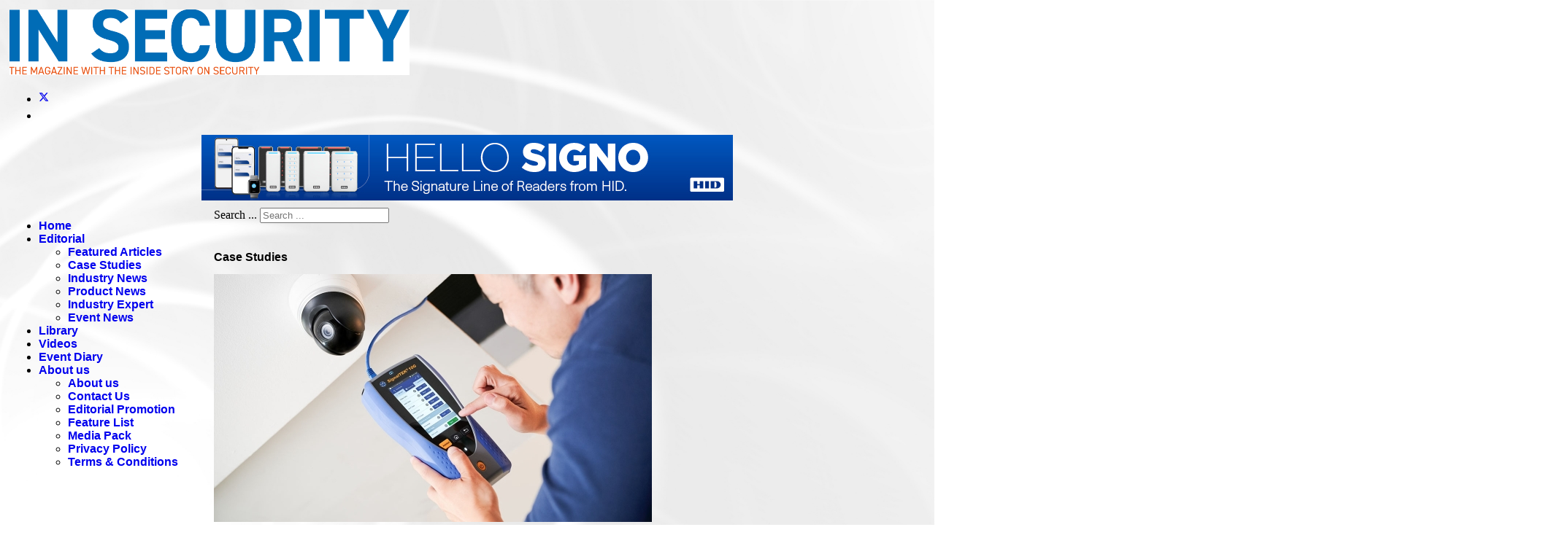

--- FILE ---
content_type: text/html; charset=utf-8
request_url: https://in-security.eu/index.php/editorial/case-studies?start=126
body_size: 7485
content:

<!doctype html>
<html lang="en-gb" dir="ltr">
	<head>
		
		<meta name="viewport" content="width=device-width, initial-scale=1, shrink-to-fit=no">
		<meta charset="utf-8" />
	<base href="https://in-security.eu/index.php/editorial/case-studies" />
	<meta name="keywords" content="In Security
In Security magazine
Security management
Access Control
Card Systems
Time &amp; Attendance
Assett Security
Assett Tracking
Biometrics Systems
CCTV Cameras
Domes
CCTV Recording
Communications
Control Rooms
Monitoring Services
Counter Terror
Fire Detection
Emergency Response Systems
Integrated Systems
Building management
Intruder Alarms
Detectors
Control Systems
Lighting
Network Security
Transmission Systems
IT
Perimeter Protection
Physical Security
Barriers
Bollards
Security Guarding
Vehicle Security
Key Handling
Close protection" />
	<meta name="rights" content="all rights reserved." />
	<meta name="description" content="The site for In Security magazine, the magazine with the inside story on security" />
	<meta name="generator" content="Helix Ultimate - The Most Popular Joomla! Template Framework." />
	<title>Case Studies</title>
	<link href="/images/inseclogofav.jpg" rel="shortcut icon" type="image/vnd.microsoft.icon" />
	<link href="https://in-security.eu/index.php/component/search/?Itemid=470&amp;format=opensearch" rel="search" title="?" type="application/opensearchdescription+xml" />
	<link href="/plugins/system/jce/css/content.css?7543431779f50bb5322d6afc606830b6" rel="stylesheet" />
	<link href="/cache/com_templates/templates/shaper_helixultimate/dc6c0cfd06f517ff9035f8b959d73ff1.css" rel="stylesheet" />
	<style>
body.site {background-image: url(/images/iss_6455_16751.jpg);background-repeat: no-repeat;background-size: cover;background-attachment: fixed;background-position: 0 0;}a:hover {
    text-decoration: underline !important;
}
.sp-megamenu-parent {
    float: left;
}
#sp-top3 ul.social-icons li a {
  font-size: 20px;
}
.banneritem img {display:block; margin-left: auto; margin-right: auto;}
#sp-main-body {
  padding: 20px;
}
.article-ratings {
    display: none !important;
}
.sp-megamenu-parent > li.active > a {
    font-weight: 600; font-size: 16px;
}
.sp-megamenu-parent > li> a {
    font-weight: 600; font-size: 16px;
}h1{font-family: 'Arial', sans-serif;font-size: 18px;text-decoration: none;}
h2{font-family: 'Arial', sans-serif;font-size: 16px;text-decoration: none;}
h3{font-family: 'Arial', sans-serif;font-size: 16px;font-weight: 600;text-decoration: none;}
h4{font-family: 'Arial', sans-serif;font-size: 14px;font-weight: 600;text-decoration: none;}
h5{font-family: 'Arial', sans-serif;font-size: 14px;font-weight: 600;text-decoration: none;}
h6{font-family: 'Arial', sans-serif;font-size: 12px;text-decoration: none;}
a{font-family: 'Arial', sans-serif;font-weight: 600;text-decoration: none;}
.logo-image {height:90px;}.logo-image-phone {height:90px;}#sp-logo-banner{ padding:5px 5px 5px 5px; }#sp-menu-search{ padding:5px 5px 5px 5px; }#sp-main-body a:hover{color:#015AA3;}#sp-bottom{ color:#E1E1E1;padding:5px 5px 5px 5px; }#sp-footer{ padding:5px 5px 5px 5px; }
	</style>
	<script type="application/json" class="joomla-script-options new">{"data":{"breakpoints":{"tablet":991,"mobile":480},"header":{"stickyOffset":"100"}},"csrf.token":"2f25daf0397f8473a66b4d90dfc75628","system.paths":{"root":"","base":""}}</script>
	<script src="/cache/com_templates/templates/shaper_helixultimate/56a0dc6b58e850066759ae44117b11ac.js"></script>
	<script>
template="shaper_helixultimate";
	</script>
			</head>
	<body class="site helix-ultimate hu com_content com-content view-category layout-blog task-none itemid-470 en-gb ltr layout-boxed offcanvas-init offcanvs-position-left">

		
					<div class="sp-pre-loader">
				<div class='sp-loader-circle'></div>			</div>
		
		<div class="body-wrapper">
			<div class="body-innerwrapper">
								
<section id="sp-logo-banner" >

						<div class="container">
				<div class="container-inner">
			
	
<div class="row">
	<div id="sp-logo" class="col-lg-4 "><div class="sp-column "><a id="offcanvas-toggler" aria-label="Menu" class="offcanvas-toggler-left d-flex d-lg-none" href="#" aria-hidden="true" title="Menu"><div class="burger-icon"><span></span><span></span><span></span></div></a><div class="logo"><a href="/">
				<img class='logo-image '
					srcset='https://in-security.eu/images/insecurityoctober21fc1.png 1x'
					src='https://in-security.eu/images/insecurityoctober21fc1.png'
					height='90px'
					alt='IN SECURITY'
				/>
				</a></div></div></div><div id="sp-top3" class="col-lg-1 "><div class="sp-column "><ul class="social-icons"><li class="social-icon-twitter"><a target="_blank" rel="noopener noreferrer" href="https://twitter.com/InSecurity_News" aria-label="Twitter"><svg xmlns="http://www.w3.org/2000/svg" viewBox="0 0 512 512" fill="currentColor" style="width: 13.56px;position: relative;top: -1.5px;"><path d="M389.2 48h70.6L305.6 224.2 487 464H345L233.7 318.6 106.5 464H35.8L200.7 275.5 26.8 48H172.4L272.9 180.9 389.2 48zM364.4 421.8h39.1L151.1 88h-42L364.4 421.8z"/></svg></a></li><li class="social-icon-linkedin"><a target="_blank" rel="noopener noreferrer" href="https://www.linkedin.com/company/in-security-magazine/" aria-label="Linkedin"><span class="fab fa-linkedin" aria-hidden="true"></span></a></li></ul></div></div><div id="sp-position1" class="col-lg-7 "><div class="sp-column rull-right"><div class="sp-module "><div class="sp-module-content"><div class="bannergroup">

	<div class="banneritem">
																																																																			<a
							href="/index.php/component/banners/click/68" target="_blank" rel="noopener noreferrer"
							title="HID">
							<img
								src="https://in-security.eu/images/banners/HIDBannerJul25.jpg"
								alt="HID"
																							/>
						</a>
																<div class="clr"></div>
	</div>

</div>
</div></div></div></div></div>
							</div>
			</div>
			
	</section>

<section id="sp-menu-search" >

						<div class="container">
				<div class="container-inner">
			
	
<div class="row">
	<div id="sp-menu" class="col-lg-9 "><div class="sp-column pull-left"><nav class="sp-megamenu-wrapper d-flex" role="navigation"><ul class="sp-megamenu-parent menu-animation-fade-up d-none d-lg-block"><li class="sp-menu-item"><a   href="https://in-security.eu/index.php" title="In Security Magazine"  >Home</a></li><li class="sp-menu-item sp-has-child active"><a   href="/index.php/editorial"  >Editorial</a><div class="sp-dropdown sp-dropdown-main sp-menu-right" style="width: 240px;"><div class="sp-dropdown-inner"><ul class="sp-dropdown-items"><li class="sp-menu-item"><a   href="/index.php/editorial/featured-articles"  >Featured Articles</a></li><li class="sp-menu-item current-item active"><a aria-current="page"  href="/index.php/editorial/case-studies"  >Case Studies</a></li><li class="sp-menu-item"><a   href="/index.php/editorial/industry-news"  >Industry News</a></li><li class="sp-menu-item"><a   href="/index.php/editorial/product-news"  >Product News</a></li><li class="sp-menu-item"><a   href="/index.php/editorial/industry-expert"  >Industry Expert</a></li><li class="sp-menu-item"><a   href="/index.php/editorial/event-news"  >Event News</a></li></ul></div></div></li><li class="sp-menu-item"><a   href="/index.php/library"  >Library</a></li><li class="sp-menu-item"><a   href="/index.php/video"  >Videos</a></li><li class="sp-menu-item"><a   href="/index.php/diary"  >Event Diary</a></li><li class="sp-menu-item sp-has-child"><a   href="/index.php/about-us"  >About us</a><div class="sp-dropdown sp-dropdown-main sp-menu-right" style="width: 240px;"><div class="sp-dropdown-inner"><ul class="sp-dropdown-items"><li class="sp-menu-item"><a   href="/index.php/about-us/about-us"  >About us</a></li><li class="sp-menu-item"><a   href="/index.php/about-us/contact-us"  >Contact Us</a></li><li class="sp-menu-item"><a   href="/index.php/about-us/editorial-promotion"  >Editorial Promotion</a></li><li class="sp-menu-item"><a   href="/index.php/about-us/feature-list"  >Feature List</a></li><li class="sp-menu-item"><a   href="/index.php/about-us/media-pack"  >Media Pack</a></li><li class="sp-menu-item"><a   href="/index.php/about-us/privacy-policy"  >Privacy Policy</a></li><li class="sp-menu-item"><a   href="/index.php/about-us/terms-conditions"  >Terms &amp; Conditions</a></li></ul></div></div></li></ul></nav></div></div><div id="sp-search" class="col-lg-3 "><div class="sp-column "><div class="search">
	<form action="/index.php/editorial/case-studies" method="post">
		<label for="mod-search-searchword198" class="hide-label">Search ...</label> <input name="searchword" id="mod-search-searchword198" class="form-control" type="search" placeholder="Search ...">		<input type="hidden" name="task" value="search">
		<input type="hidden" name="option" value="com_search">
		<input type="hidden" name="Itemid" value="470">
	</form>
</div>
</div></div></div>
							</div>
			</div>
			
	</section>

<section id="sp-main-body" >

									
	
<div class="row">
	
<main id="sp-component" class="col-lg-8 ">
	<div class="sp-column ">
		<div id="system-message-container" aria-live="polite">
			</div>


		
		<style>.article-list.grid {--columns: 2;}</style>
<div class="blog">
	
			<h2>
										<span class="subheading-category">Case Studies</span>
					</h2>
		
	
	
	
	
		
	
									
		
					<div class="article-list">
				<div class="row row-1 cols-2">
									<div class="col-lg-6">
						<div class="article"
							itemprop="blogPost" itemscope itemtype="https://schema.org/BlogPosting">
							
				<a href="/index.php/editorial/case-studies/a-bird-in-the-hand">
				<div class="article-intro-image">
							<img src="/images/2021/06/29/TrendJun21_thumbnail.jpg" alt="A bird in the hand">
					</div>
				</a>
	
<div class="article-body">
	
	
	<div class="article-header">
					<h2>
									<a href="/index.php/editorial/case-studies/a-bird-in-the-hand">
						A bird in the hand					</a>
							</h2>
		
		
		
							
	</div>

		
		  <div class="article-info">

	
					<span class="createdby" title="Written by In Security Editor">
				<span itemprop="name">In Security Editor</span>	</span>
		
		
					<span class="category-name" title="Category: Case Studies">
			<a href="/index.php/editorial/case-studies">Case Studies</a>
	</span>
		
		
		
							
	
			
		
				
			</div>
	
		
						
		
	<div class="article-introtext">
		<p>Why handheld testers will help security installers overcome their biggest challenges</p>
	

	
		</div>

	</div>

						</div>
											</div>
									<div class="col-lg-6">
						<div class="article"
							itemprop="blogPost" itemscope itemtype="https://schema.org/BlogPosting">
							
				<a href="/index.php/editorial/case-studies/sky-high-thinking">
				<div class="article-intro-image">
							<img src="/images/2021/06/29/PACJun21_thumbnail.jpg" alt="Sky-high thinking">
					</div>
				</a>
	
<div class="article-body">
	
	
	<div class="article-header">
					<h2>
									<a href="/index.php/editorial/case-studies/sky-high-thinking">
						Sky-high thinking					</a>
							</h2>
		
		
		
							
	</div>

		
		  <div class="article-info">

	
					<span class="createdby" title="Written by In Security Editor">
				<span itemprop="name">In Security Editor</span>	</span>
		
		
					<span class="category-name" title="Category: Case Studies">
			<a href="/index.php/editorial/case-studies">Case Studies</a>
	</span>
		
		
		
							
	
			
		
				
			</div>
	
		
						
		
	<div class="article-introtext">
		<p><strong>PAC’s cloud based access control technology takes up residence at Ealing Council</strong></p>
	

	
		</div>

	</div>

						</div>
											</div>
									<div class="col-lg-6">
						<div class="article"
							itemprop="blogPost" itemscope itemtype="https://schema.org/BlogPosting">
							
				<a href="/index.php/editorial/case-studies/all-areas-covered">
				<div class="article-intro-image">
							<img src="/images/2021/05/28/Paxtonmay21_thumbnail.jpg" alt="All areas covered">
					</div>
				</a>
	
<div class="article-body">
	
	
	<div class="article-header">
					<h2>
									<a href="/index.php/editorial/case-studies/all-areas-covered">
						All areas covered					</a>
							</h2>
		
		
		
							
	</div>

		
		  <div class="article-info">

	
					<span class="createdby" title="Written by In Security Editor">
				<span itemprop="name">In Security Editor</span>	</span>
		
		
					<span class="category-name" title="Category: Case Studies">
			<a href="/index.php/editorial/case-studies">Case Studies</a>
	</span>
		
		
		
							
	
			
		
				
			</div>
	
		
						
		
	<div class="article-introtext">
		<p>Multi-site made simple with Paxton10</p>
	

	
		</div>

	</div>

						</div>
											</div>
									<div class="col-lg-6">
						<div class="article"
							itemprop="blogPost" itemscope itemtype="https://schema.org/BlogPosting">
							
				<a href="/index.php/editorial/case-studies/securing-one-of-the-mediterranean-s-largest-fish-farms">
				<div class="article-intro-image">
							<img src="/images/2021/04/30/G41Apr21_thumbnail.jpg" alt="Gone fishing">
					</div>
				</a>
	
<div class="article-body">
	
	
	<div class="article-header">
					<h2>
									<a href="/index.php/editorial/case-studies/securing-one-of-the-mediterranean-s-largest-fish-farms">
						Gone fishing					</a>
							</h2>
		
		
		
							
	</div>

		
		  <div class="article-info">

	
					<span class="createdby" title="Written by In Security Editor">
				<span itemprop="name">In Security Editor</span>	</span>
		
		
					<span class="category-name" title="Category: Case Studies">
			<a href="/index.php/editorial/case-studies">Case Studies</a>
	</span>
		
		
		
							
	
			
		
				
			</div>
	
		
						
		
	<div class="article-introtext">
		<p>Securing one of the Mediterranean’s largest Fish Farms</p>
	

	
		</div>

	</div>

						</div>
											</div>
									<div class="col-lg-6">
						<div class="article"
							itemprop="blogPost" itemscope itemtype="https://schema.org/BlogPosting">
							
				<a href="/index.php/editorial/case-studies/birmingham-nhs-trust-secures-access-with-salto">
				<div class="article-intro-image">
							<img src="/images/2021/04/30/Salto2Apr211_thumbnail.jpg" alt="Healthy solution">
					</div>
				</a>
	
<div class="article-body">
	
	
	<div class="article-header">
					<h2>
									<a href="/index.php/editorial/case-studies/birmingham-nhs-trust-secures-access-with-salto">
						Healthy solution					</a>
							</h2>
		
		
		
							
	</div>

		
		  <div class="article-info">

	
					<span class="createdby" title="Written by In Security Editor">
				<span itemprop="name">In Security Editor</span>	</span>
		
		
					<span class="category-name" title="Category: Case Studies">
			<a href="/index.php/editorial/case-studies">Case Studies</a>
	</span>
		
		
		
							
	
			
		
				
			</div>
	
		
						
		
	<div class="article-introtext">
		<p>Birmingham NHS Trust secures access with SALTO</p>
	

	
		</div>

	</div>

						</div>
											</div>
									<div class="col-lg-6">
						<div class="article"
							itemprop="blogPost" itemscope itemtype="https://schema.org/BlogPosting">
							
				<a href="/index.php/editorial/case-studies/protecting-people">
				<div class="article-intro-image">
							<img src="/images/2021/03/30/RetailMar21_thumbnail.jpg" alt="Protecting people">
					</div>
				</a>
	
<div class="article-body">
	
	
	<div class="article-header">
					<h2>
									<a href="/index.php/editorial/case-studies/protecting-people">
						Protecting people					</a>
							</h2>
		
		
		
							
	</div>

		
		  <div class="article-info">

	
					<span class="createdby" title="Written by In Security Editor">
				<span itemprop="name">In Security Editor</span>	</span>
		
		
					<span class="category-name" title="Category: Case Studies">
			<a href="/index.php/editorial/case-studies">Case Studies</a>
	</span>
		
		
		
							
	
			
		
				
			</div>
	
		
						
		
	<div class="article-introtext">
		<p>How can we better protect our retail workers as shop floor crime rises?</p>
	

	
		</div>

	</div>

						</div>
											</div>
									<div class="col-lg-6">
						<div class="article"
							itemprop="blogPost" itemscope itemtype="https://schema.org/BlogPosting">
							
				<a href="/index.php/editorial/case-studies/access-control-in-rail-transport">
				<div class="article-intro-image">
							<img src="/images/2021/03/30/LockenMar21_thumbnail.jpg" alt="Access control in rail transport">
					</div>
				</a>
	
<div class="article-body">
	
	
	<div class="article-header">
					<h2>
									<a href="/index.php/editorial/case-studies/access-control-in-rail-transport">
						Access control in rail transport					</a>
							</h2>
		
		
		
							
	</div>

		
		  <div class="article-info">

	
					<span class="createdby" title="Written by In Security Editor">
				<span itemprop="name">In Security Editor</span>	</span>
		
		
					<span class="category-name" title="Category: Case Studies">
			<a href="/index.php/editorial/case-studies">Case Studies</a>
	</span>
		
		
		
							
	
			
		
				
			</div>
	
		
						
		
	<div class="article-introtext">
		<p>Catherine Laug, Group Head of Marketing at LOCKEN highlights the security challenges within rail transport and explains how bespoke access control solutions can help mitigate these.</p>
	

	
		</div>

	</div>

						</div>
											</div>
									<div class="col-lg-6">
						<div class="article"
							itemprop="blogPost" itemscope itemtype="https://schema.org/BlogPosting">
							
				<a href="/index.php/editorial/case-studies/looking-forward">
				<div class="article-intro-image">
							<img src="/images/2021/03/30/HanwhaMar21_thumbnail.jpg" alt="Looking forward">
					</div>
				</a>
	
<div class="article-body">
	
	
	<div class="article-header">
					<h2>
									<a href="/index.php/editorial/case-studies/looking-forward">
						Looking forward					</a>
							</h2>
		
		
		
							
	</div>

		
		  <div class="article-info">

	
					<span class="createdby" title="Written by In Security Editor">
				<span itemprop="name">In Security Editor</span>	</span>
		
		
					<span class="category-name" title="Category: Case Studies">
			<a href="/index.php/editorial/case-studies">Case Studies</a>
	</span>
		
		
		
							
	
			
		
				
			</div>
	
		
						
		
	<div class="article-introtext">
		<p>Hanwha Techwin’s Top 5 Video Surveillance Trends for 2021.</p>
	

	
		</div>

	</div>

						</div>
											</div>
									<div class="col-lg-6">
						<div class="article"
							itemprop="blogPost" itemscope itemtype="https://schema.org/BlogPosting">
							
				<a href="/index.php/editorial/case-studies/protecting-perimeters">
				<div class="article-intro-image">
							<img src="/images/2021/03/30/PerimeterMar21_thumbnail.jpg" alt="Protecting perimeters">
					</div>
				</a>
	
<div class="article-body">
	
	
	<div class="article-header">
					<h2>
									<a href="/index.php/editorial/case-studies/protecting-perimeters">
						Protecting perimeters					</a>
							</h2>
		
		
		
							
	</div>

		
		  <div class="article-info">

	
					<span class="createdby" title="Written by In Security Editor">
				<span itemprop="name">In Security Editor</span>	</span>
		
		
					<span class="category-name" title="Category: Case Studies">
			<a href="/index.php/editorial/case-studies">Case Studies</a>
	</span>
		
		
		
							
	
			
		
				
			</div>
	
		
						
		
	<div class="article-introtext">
		<p>Turning fibre optics into smart security perimeter systems</p>
	

	
		</div>

	</div>

						</div>
											</div>
									<div class="col-lg-6">
						<div class="article"
							itemprop="blogPost" itemscope itemtype="https://schema.org/BlogPosting">
							
				<a href="/index.php/editorial/case-studies/pitch-perfect">
				<div class="article-intro-image">
							<img src="/images/2021/02/26/SSTFeb21_thumbnail.jpg" alt="Pitch perfect">
					</div>
				</a>
	
<div class="article-body">
	
	
	<div class="article-header">
					<h2>
									<a href="/index.php/editorial/case-studies/pitch-perfect">
						Pitch perfect					</a>
							</h2>
		
		
		
							
	</div>

		
		  <div class="article-info">

	
					<span class="createdby" title="Written by In Security Editor">
				<span itemprop="name">In Security Editor</span>	</span>
		
		
					<span class="category-name" title="Category: Case Studies">
			<a href="/index.php/editorial/case-studies">Case Studies</a>
	</span>
		
		
		
							
	
			
		
				
			</div>
	
		
						
		
	<div class="article-introtext">
		<p>Leveraging IoT for long-term stadium security by Fabio Marti, vice president, marketing, Security &amp; Safety Things</p>
	

	
		</div>

	</div>

						</div>
											</div>
									<div class="col-lg-6">
						<div class="article"
							itemprop="blogPost" itemscope itemtype="https://schema.org/BlogPosting">
							
				<a href="/index.php/editorial/case-studies/facing-the-inevitable">
				<div class="article-intro-image">
							<img src="/images/2021/05/28/InterphoneMay211_thumbnail.jpg" alt="Touch of class">
					</div>
				</a>
	
<div class="article-body">
	
	
	<div class="article-header">
					<h2>
									<a href="/index.php/editorial/case-studies/facing-the-inevitable">
						Touch of class					</a>
							</h2>
		
		
		
							
	</div>

		
		  <div class="article-info">

	
					<span class="createdby" title="Written by In Security Editor">
				<span itemprop="name">In Security Editor</span>	</span>
		
		
					<span class="category-name" title="Category: Case Studies">
			<a href="/index.php/editorial/case-studies">Case Studies</a>
	</span>
		
		
		
							
	
			
		
				
			</div>
	
		
						
		
	<div class="article-introtext">
		<p>Shaping the future of contactless door entry and access control Julian Synett, CEO of Interphone Limited</p>
	

	
		</div>

	</div>

						</div>
											</div>
									<div class="col-lg-6">
						<div class="article"
							itemprop="blogPost" itemscope itemtype="https://schema.org/BlogPosting">
							
				<a href="/index.php/editorial/case-studies/back-to-work">
				<div class="article-intro-image">
							<img src="/images/2021/01/28/HIDJan21_thumbnail.jpg" alt="Back to work">
					</div>
				</a>
	
<div class="article-body">
	
	
	<div class="article-header">
					<h2>
									<a href="/index.php/editorial/case-studies/back-to-work">
						Back to work					</a>
							</h2>
		
		
		
							
	</div>

		
		  <div class="article-info">

	
					<span class="createdby" title="Written by In Security Editor">
				<span itemprop="name">In Security Editor</span>	</span>
		
		
					<span class="category-name" title="Category: Case Studies">
			<a href="/index.php/editorial/case-studies">Case Studies</a>
	</span>
		
		
		
							
	
			
		
				
			</div>
	
		
						
		
	<div class="article-introtext">
		<p>Contactless Security and Getting Back to the Workplace By Jaroslav Barton, Product Marketing Director (PACS), HID Global</p>
	

	
		</div>

	</div>

						</div>
											</div>
									<div class="col-lg-6">
						<div class="article"
							itemprop="blogPost" itemscope itemtype="https://schema.org/BlogPosting">
							
				<a href="/index.php/editorial/case-studies/raising-the-stakes">
				<div class="article-intro-image">
							<img src="/images/2021/01/28/AxisJan21_thumbnail.jpg" alt="Raising the stakes">
					</div>
				</a>
	
<div class="article-body">
	
	
	<div class="article-header">
					<h2>
									<a href="/index.php/editorial/case-studies/raising-the-stakes">
						Raising the stakes					</a>
							</h2>
		
		
		
							
	</div>

		
		  <div class="article-info">

	
					<span class="createdby" title="Written by In Security Editor">
				<span itemprop="name">In Security Editor</span>	</span>
		
		
					<span class="category-name" title="Category: Case Studies">
			<a href="/index.php/editorial/case-studies">Case Studies</a>
	</span>
		
		
		
							
	
			
		
				
			</div>
	
		
						
		
	<div class="article-introtext">
		<p>Innovative end-to-end security and surveillance solution developed by Axis Communications improves operations and security at Napoleons Casinos &amp; Restaurants new Manchester site</p>
	

	
		</div>

	</div>

						</div>
											</div>
									<div class="col-lg-6">
						<div class="article"
							itemprop="blogPost" itemscope itemtype="https://schema.org/BlogPosting">
							
				<a href="/index.php/editorial/case-studies/key-to-success">
				<div class="article-intro-image">
							<img src="/images/2020/12/17/AssaFCDec20_thumbnail.jpg" alt="Key to success">
					</div>
				</a>
	
<div class="article-body">
	
	
	<div class="article-header">
					<h2>
									<a href="/index.php/editorial/case-studies/key-to-success">
						Key to success					</a>
							</h2>
		
		
		
							
	</div>

		
		  <div class="article-info">

	
					<span class="createdby" title="Written by In Security Editor">
				<span itemprop="name">In Security Editor</span>	</span>
		
		
					<span class="category-name" title="Category: Case Studies">
			<a href="/index.php/editorial/case-studies">Case Studies</a>
	</span>
		
		
		
							
	
			
		
				
			</div>
	
		
						
		
	<div class="article-introtext">
		<p>The smarter, electronic way to run key-based access control</p>
	

	
		</div>

	</div>

						</div>
											</div>
								</div>
			</div>
			
	
	
			<nav class="pagination-wrapper d-lg-flex justify-content-between w-100">
			<ul class="pagination ms-0 mb-4"><li class="page-item"><a class="page-link " href="/index.php/editorial/case-studies" title="Start">Start</a></li><li class="page-item"><a class="page-link previous" href="/index.php/editorial/case-studies?start=112" title="&laquo;">&laquo;</a></li><li class="page-item"><a class="page-link " href="/index.php/editorial/case-studies?start=56" title="5">5</a></li><li class="page-item"><a class="page-link " href="/index.php/editorial/case-studies?start=70" title="6">6</a></li><li class="page-item"><a class="page-link " href="/index.php/editorial/case-studies?start=84" title="7">7</a></li><li class="page-item"><a class="page-link " href="/index.php/editorial/case-studies?start=98" title="8">8</a></li><li class="page-item"><a class="page-link " href="/index.php/editorial/case-studies?start=112" title="9">9</a></li><li class="page-item active"><a class="page-link">10</a></li><li class="page-item"><a class="page-link " href="/index.php/editorial/case-studies?start=140" title="11">11</a></li><li class="page-item"><a class="page-link " href="/index.php/editorial/case-studies?start=154" title="12">12</a></li><li class="page-item"><a class="page-link " href="/index.php/editorial/case-studies?start=168" title="13">13</a></li><li class="page-item"><a class="page-link " href="/index.php/editorial/case-studies?start=182" title="14">14</a></li><li class="page-item"><a class="page-link next" href="/index.php/editorial/case-studies?start=140" title="&raquo;">&raquo;</a></li><li class="page-item"><a class="page-link " href="/index.php/editorial/case-studies?start=280" title="End">End</a></li></ul>							<div class="pagination-counter text-muted mb-4">
					Page 10 of 21				</div>
					</nav>
	</div>


					<div class="sp-module-content-bottom clearfix">
				<div class="sp-module "><div class="sp-module-content"><div class="bannergroup">


</div>
</div></div><div class="sp-module "><div class="sp-module-content"><div class="bannergroup">


</div>
</div></div><div class="sp-module "><div class="sp-module-content"><div class="bannergroup">


</div>
</div></div>
			</div>
			</div>
</main>
<aside id="sp-right" class="col-lg-4 "><div class="sp-column "><div class="sp-module "><div class="sp-module-content">

<div class="custom"  >
	<div style="position: relative; padding-top: max(60%,326px); height: 0; width: 100%;"><iframe style="position: absolute; border: none; width: 100%; height: 100%; left: 0; right: 0; top: 0; bottom: 0;" src="https://e.issuu.com/embed.html?d=in_security_magazine_october_2025&amp;hideIssuuLogo=true&amp;pageLayout=singlePage&amp;showOtherPublicationsAsSuggestions=true&amp;u=mebmedia" width="300" height="150" sandbox="allow-top-navigation allow-top-navigation-by-user-activation allow-downloads allow-scripts allow-same-origin allow-popups allow-modals allow-popups-to-escape-sandbox allow-forms" allowfullscreen="allowfullscreen"></iframe></div></div>
</div></div><div class="sp-module slider-blue"><div class="sp-module-content">
<div class="allmode-box raxo-prime slider-blue">


<div class="raxo-wrap">
	

		<div class="raxo-normal"><div class="raxo-wrap">

				<article class="raxo-item raxo-category-id159">

			<a href="/index.php/editorial/case-studies/energy-efficient-access" title="Energy-efficient access" class="raxo-link"></a>

						<div class="raxo-image"><a href="/index.php/editorial/case-studies/energy-efficient-access"><img src="/images/2024/11/28/AssaArticleNov24.jpg" title="Energy-efficient access" alt="" /></a></div>
			
			<div class="raxo-overlay">

								<div class="raxo-content">

										<h3 class="raxo-title"><a href="/index.php/editorial/case-studies/energy-efficient-access">Energy-efficient access</a></h3>
					
										<div class="raxo-text">Technologies, strategies and support for more effective green building specification</div>
					
				</div>
				
				
				
			</div>

		</article>
		
	</div></div>
	
</div>
</div>
</div></div><div class="sp-module "><div class="sp-module-content"><div class="bannergroup">

	<div class="banneritem">
																																																																			<a
							href="/index.php/component/banners/click/61" target="_blank" rel="noopener noreferrer"
							title="Assa Abloy 2">
							<img
								src="https://in-security.eu/images/banners/AssaBannerSep25.png"
								alt="Assa Abloy 2"
																							/>
						</a>
																<div class="clr"></div>
	</div>

</div>
</div></div><div class="sp-module slider-blue"><div class="sp-module-content">
<div class="allmode-box raxo-prime slider-blue">


<div class="raxo-wrap">
	

		<div class="raxo-normal"><div class="raxo-wrap">

				<article class="raxo-item raxo-category-id159">

			<a href="/index.php/editorial/case-studies/smooth-operation" title="Smooth operation" class="raxo-link"></a>

						<div class="raxo-image"><a href="/index.php/editorial/case-studies/smooth-operation"><img src="/images/2025/06/02/DallmeierApr25.jpg" title="Smooth operation" alt="" /></a></div>
			
			<div class="raxo-overlay">

								<div class="raxo-content">

										<h3 class="raxo-title"><a href="/index.php/editorial/case-studies/smooth-operation">Smooth operation</a></h3>
					
										<div class="raxo-text">Italian city of Imperia relies on video technology from Dallmeier</div>
					
				</div>
				
				
				
			</div>

		</article>
		
	</div></div>
	
</div>
</div>
</div></div><div class="sp-module "><div class="sp-module-content"><div class="bannergroup">

	<div class="banneritem">
																																																																			<a
							href="/index.php/component/banners/click/32" target="_blank" rel="noopener noreferrer"
							title="Security Essen">
							<img
								src="https://in-security.eu/images/banners/SecEssenNov25.jpg"
								alt="Security Essen"
																							/>
						</a>
																<div class="clr"></div>
	</div>

</div>
</div></div><div class="sp-module slider-blue"><div class="sp-module-content">
<div class="allmode-box raxo-prime slider-blue">


<div class="raxo-wrap">
	

		<div class="raxo-normal"><div class="raxo-wrap">

				<article class="raxo-item raxo-category-id159">

			<a href="/index.php/editorial/case-studies/tackling-cable-theft" title="Tackling cable theft" class="raxo-link"></a>

						<div class="raxo-image"><a href="/index.php/editorial/case-studies/tackling-cable-theft"><img src="/images/2025/06/02/CableApr25.jpg" title="Tackling cable theft" alt="" /></a></div>
			
			<div class="raxo-overlay">

								<div class="raxo-content">

										<h3 class="raxo-title"><a href="/index.php/editorial/case-studies/tackling-cable-theft">Tackling cable theft</a></h3>
					
										<div class="raxo-text">The rise in cable theft on construction sites – how we can react and respond in 2025</div>
					
				</div>
				
				
				
			</div>

		</article>
		
	</div></div>
	
</div>
</div>
</div></div><div class="sp-module "><div class="sp-module-content"><div class="bannergroup">

	<div class="banneritem">
																																																																			<a
							href="/index.php/component/banners/click/38" target="_blank" rel="noopener noreferrer"
							title="Siemens">
							<img
								src="https://in-security.eu/images/banners/DesigoBanner90378.jpg"
								alt="Siemens"
								 width="300"															/>
						</a>
																<div class="clr"></div>
	</div>

</div>
</div></div><div class="sp-module slider-blue"><div class="sp-module-content">
<div class="allmode-box raxo-prime slider-blue">


<div class="raxo-wrap">
	

		<div class="raxo-normal"><div class="raxo-wrap">

				<article class="raxo-item raxo-category-id159">

			<a href="/index.php/editorial/case-studies/how-cyber-resilient-is-your-video-system" title="How cyber-resilient is your video system?" class="raxo-link"></a>

						<div class="raxo-image"><a href="/index.php/editorial/case-studies/how-cyber-resilient-is-your-video-system"><img src="/images/2025/06/02/HanwhaFeatApr25.jpg" title="How cyber-resilient is your video system?" alt="" /></a></div>
			
			<div class="raxo-overlay">

								<div class="raxo-content">

										<h3 class="raxo-title"><a href="/index.php/editorial/case-studies/how-cyber-resilient-is-your-video-system">How cyber-resilient is your video system?</a></h3>
					
										<div class="raxo-text">Over the years, video surveillance has transformed from a security solution to an organisation-wide intelligence tool</div>
					
				</div>
				
				
				
			</div>

		</article>
		
	</div></div>
	
</div>
</div>
</div></div><div class="sp-module "><div class="sp-module-content"><div class="bannergroup">


</div>
</div></div><div class="sp-module "><div class="sp-module-content"><div class="bannergroup">


</div>
</div></div></div></aside></div>
									
	</section>

<section id="sp-bottom" >

						<div class="container">
				<div class="container-inner">
			
	
<div class="row">
	<div id="sp-bottom1" class="col-sm-col-sm-6 col-lg-3 "><div class="sp-column "><div class="sp-module "><h3 class="sp-module-title">MEB Media Publishing (UK) Ltd</h3><div class="sp-module-content">

<div class="custom"  >
	<p>13 Princess Street,</p>
<p>Maidstone,Kent</p>
<p>ME14 1UR</p>
<p>United Kingdom</p>
<p><a href="http://www.mebmedia.co.uk/">www.mebmedia.co.uk</a></p>
<div id="ckimgrsz" style="left: 1225px; top: 17px;">
<div class="preview"> </div>
</div></div>
</div></div></div></div><div id="sp-bottom2" class="col-sm-col-sm-6 col-lg-3 "><div class="sp-column "><div class="sp-module "><h3 class="sp-module-title">Editorial Categories</h3><div class="sp-module-content"><ul class="menu">
<li class="item-537 active"><a href="/index.php/editorial/featured-articles" >Featured Articles</a></li><li class="item-470 current"><a href="/index.php/editorial/case-studies" >Case Studies</a></li><li class="item-469"><a href="/index.php/editorial/industry-news" >Industry News</a></li><li class="item-538"><a href="/index.php/editorial/product-news" >Product News</a></li><li class="item-673"><a href="/index.php/editorial/industry-expert" >Industry Expert</a></li><li class="item-675"><a href="/index.php/editorial/event-news" >Event News</a></li></ul>
</div></div></div></div><div id="sp-bottom3" class="col-lg-3 "><div class="sp-column "><div class="sp-module "><h3 class="sp-module-title">About Us</h3><div class="sp-module-content"><ul class="menu">
<li class="item-555 active"><a href="/index.php/about-us/about-us" >About us</a></li><li class="item-467"><a href="/index.php/about-us/contact-us" >Contact Us</a></li><li class="item-618"><a href="/index.php/about-us/editorial-promotion" >Editorial Promotion</a></li><li class="item-640"><a href="/index.php/about-us/feature-list" >Feature List</a></li><li class="item-551"><a href="/index.php/about-us/media-pack" >Media Pack</a></li><li class="item-557"><a href="/index.php/about-us/privacy-policy" >Privacy Policy</a></li><li class="item-556"><a href="/index.php/about-us/terms-conditions" >Terms &amp; Conditions</a></li></ul>
</div></div></div></div><div id="sp-bottom4" class="col-lg-3 "><div class="sp-column "><div class="sp-module "><h3 class="sp-module-title">Our sister publications</h3><div class="sp-module-content">

<div class="custom"  >
	<p><strong><span style="color: #ff6600;">Campus Estate Management Magazine</span></strong></p>
<p><span style="color: #ff6600;"><a style="color: #ff6600;" href="https://www.campusestate.co.uk/" target="_blank" rel="noopener noreferrer">www.campusestate.co.uk</a></span></p>
<p> </p>
<p><span style="color: #ff0000;"><strong>Smart Automation Magazine</strong></span></p>
<p><span style="color: #ff0000;"><a style="color: #ff0000;" href="https://www.smartautomationmag.com/" target="_blank" rel="noopener noreferrer">www.smartautomationmag.com</a></span></p></div>
</div></div></div></div></div>
							</div>
			</div>
			
	</section>

<footer id="sp-footer" >

						<div class="container">
				<div class="container-inner">
			
	
<div class="row">
	<div id="sp-footer1" class="col-lg-12 "><div class="sp-column "><span class="sp-copyright">Designed by MEB Media Publishing Limited | Copyright © 2010 - 2022 MEB Media Publishing Limited. All Rights Reserved.</span></div></div></div>
							</div>
			</div>
			
	</footer>
			</div>
		</div>

		<!-- Off Canvas Menu -->
		<div class="offcanvas-overlay"></div>
		<!-- Rendering the offcanvas style -->
		<!-- If canvas style selected then render the style -->
		<!-- otherwise (for old templates) attach the offcanvas module position -->
					<div class="offcanvas-menu">
	<div class="d-flex align-items-center p-3 pt-4">
				<a href="#" class="close-offcanvas" aria-label="Close Off-canvas">
			<div class="burger-icon">
				<span></span>
				<span></span>
				<span></span>
			</div>
		</a>
	</div>
	
	<div class="offcanvas-inner">
		<div class="d-flex header-modules mb-3">
			
					</div>
		
					<div class="sp-module "><h3 class="sp-module-title">Menu</h3><div class="sp-module-content"><ul class="menu">
<li class="item-435 default"><a href="https://in-security.eu/index.php" title="In Security Magazine">Home</a></li><li class="item-514 active menu-deeper menu-parent"><a href="/index.php/editorial" >Editorial<span class="menu-toggler"></span></a><ul class="menu-child"><li class="item-537"><a href="/index.php/editorial/featured-articles" >Featured Articles</a></li><li class="item-470 current active"><a href="/index.php/editorial/case-studies" >Case Studies</a></li><li class="item-469"><a href="/index.php/editorial/industry-news" >Industry News</a></li><li class="item-538"><a href="/index.php/editorial/product-news" >Product News</a></li><li class="item-673"><a href="/index.php/editorial/industry-expert" >Industry Expert</a></li><li class="item-675"><a href="/index.php/editorial/event-news" >Event News</a></li></ul></li><li class="item-468"><a href="/index.php/library" >Library</a></li><li class="item-513"><a href="/index.php/video" >Videos</a></li><li class="item-518"><a href="/index.php/diary" >Event Diary</a></li><li class="item-554 menu-deeper menu-parent"><a href="/index.php/about-us" >About us<span class="menu-toggler"></span></a><ul class="menu-child"><li class="item-555"><a href="/index.php/about-us/about-us" >About us</a></li><li class="item-467"><a href="/index.php/about-us/contact-us" >Contact Us</a></li><li class="item-618"><a href="/index.php/about-us/editorial-promotion" >Editorial Promotion</a></li><li class="item-640"><a href="/index.php/about-us/feature-list" >Feature List</a></li><li class="item-551"><a href="/index.php/about-us/media-pack" >Media Pack</a></li><li class="item-557"><a href="/index.php/about-us/privacy-policy" >Privacy Policy</a></li><li class="item-556"><a href="/index.php/about-us/terms-conditions" >Terms &amp; Conditions</a></li></ul></li></ul>
</div></div>
		
		
		
		
				
		<!-- custom module position -->
		
	</div>
</div>				

		
		

		<!-- Go to top -->
					<a href="#" class="sp-scroll-up" aria-label="Scroll Up"><span class="fas fa-angle-up" aria-hidden="true"></span></a>
					</body>
</html>